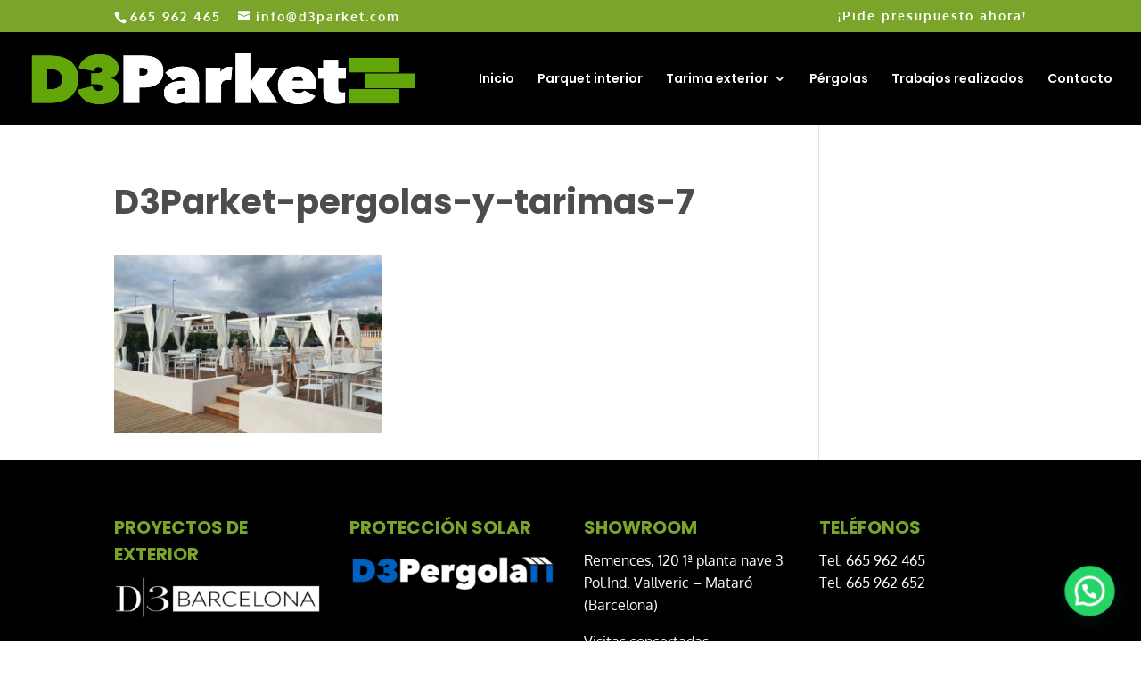

--- FILE ---
content_type: text/css
request_url: https://d3parket.com/wp-content/themes/QreaDivi/style.css?ver=2.0.1523521231
body_size: 339
content:
/*
Theme Name: QreaDivi
Theme URI: https://qreatic.es
Template: Divi
Author: Qreatic
Author URI: https://qreatic.es
Description: Theme realizado por Qreatic.
Tags: responsive-layout,one-column,two-columns,three-columns,four-columns,left-sidebar,right-sidebar,custom-background,custom-colors,featured-images,full-width-template,post-formats,rtl-language-support,theme-options,threaded-comments,translation-ready
Version: 2.0.1523521231
Updated: 2018-04-12 08:20:31

*/

